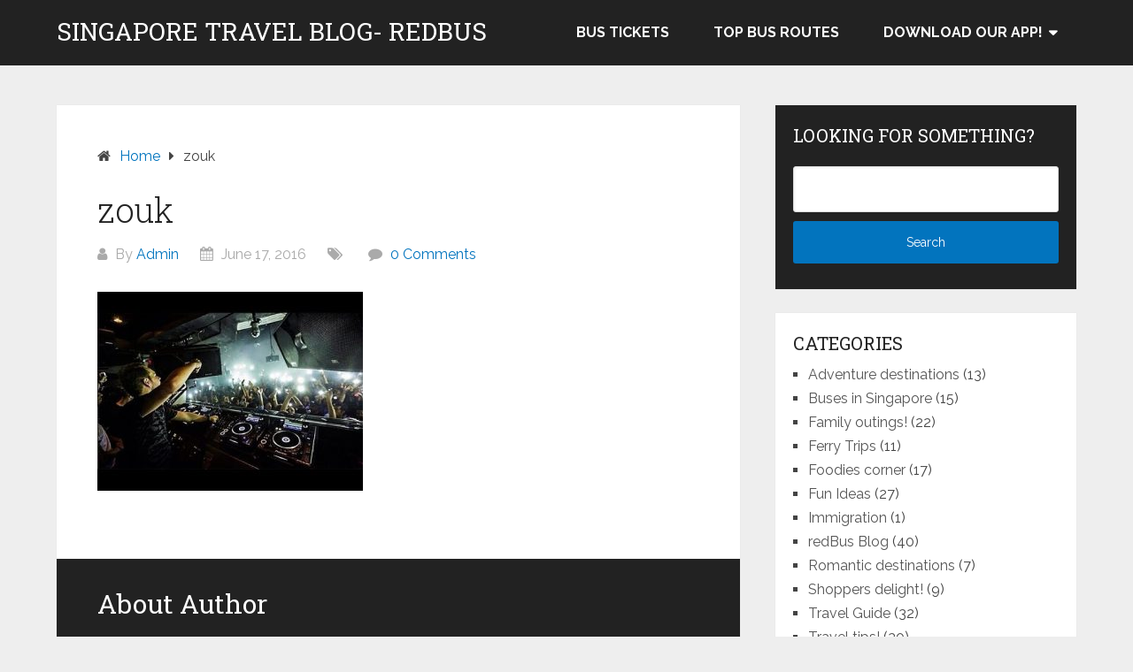

--- FILE ---
content_type: text/html; charset=UTF-8
request_url: https://blog.redbus.sg/wp-admin/admin-ajax.php
body_size: -119
content:
0.a2000e2e30fc5587793cd5686c930c42